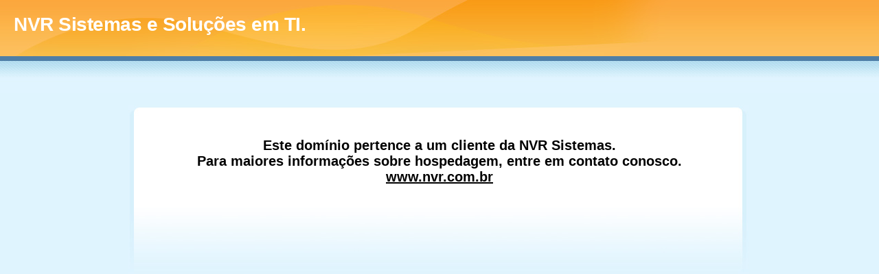

--- FILE ---
content_type: text/html
request_url: http://brucca.com.br/
body_size: 3881
content:
<!DOCTYPE html PUBLIC "-//W3C//DTD XHTML 1.0 Transitional//EN" "http://www.w3.org/TR/xhtml1/DTD/xhtml1-transitional.dtd">
<html>
<head>
<meta http-equiv="Content-type" content="text/html; charset=utf-8">
<title>NVR Sistemas e Soluções em TI - Servidores</title>
<style type="text/css">
.title {
	font-family: arial, verdana;
	font-size: 9pt;
	font-weight: normal;
}
.distributers {
	font-family: arial, verdana;
	font-size: 11pt;
	font-weight: normal;
}
.info {
	font-family: arial, verdana;
	font-size: 8pt;
	font-weight: normal;
}
.design {
	font-family: arial, verdana;
	font-size: 8pt;
	font-weight: normal;
}
.menu {
	border-top: 1px #374646 solid;
	border-left: 1px #374646 solid;
	border-right: 1px #374646 solid;
	border-bottom: 1px #374646 solid;
	font-family: verdana, arial;
	font-size: 8pt;
	font-weight: normal;
}
.cellheader {
	border-top: 1px #374646 solid;
	border-left: 1px #374646 solid;
	border-right: 1px #374646 solid;
	border-bottom: 1px #374646 solid;
	font-family: verdana, arial;
	font-size: 20pt;
	font-weight: normal;
	color: #F1F1F1;
}
.scellheader {
	border-top: 1px #374646 solid;
	border-left: 1px #374646 solid;
	border-right: 1px #374646 solid;
	border-bottom: 1px #374646 solid;
	font-family: verdana, arial;
	font-size: 15pt;
	font-weight: normal;
	color: #F1F1F1;
}
.bigcellheader {
	border-top: 1px #374646 solid;
	border-left: 1px #374646 solid;
	border-right: 1px #374646 solid;
	border-bottom: 1px #374646 solid;
	font-family: verdana, arial;
	font-size: 30pt;
	font-weight: normal;
	color: #F1F1F1;
	link: #F1F1F1;
	vlink: #F1F1F1;
}
.tblheader {
	background-color: #AAAAAA;
	border-top: 1px #374646 solid;
	border-left: 1px #374646 solid;
	border-right: 1px #374646 solid;
	border-bottom: 1px #374646 solid;
	font-family: verdana, arial;
	font-size: 14pt;
	font-weight: normal;
}
.tdshade1 {
	background-color: #DDDDDD;
	border-top: 1px #374646 solid;
	border-left: 1px #374646 solid;
	border-right: 1px #374646 solid;
	border-bottom: 1px #374646 solid;
	font-family: verdana, arial;
	font-size: 10pt;
	font-weight: normal;
}
.tdshade2 {
	background-color: #EEEEEE;
	border-top: 1px #374646 solid;
	border-left: 1px #374646 solid;
	border-right: 1px #374646 solid;
	border-bottom: 1px #374646 solid;
	font-family: verdana, arial;
	font-size: 10pt;
	font-weight: normal;
}

body {
	font-family:arial;
	margin:0;
	padding:0;
	background:url(bg.jpg) repeat-x #dff4fe;
	color:#6f6f6f;
	font-size:12px;
}
a {
	color:#0075a9;
}
* {
	margin:0;
	padding:0;
}
h1 {
	background:url(headerbg.jpg) no-repeat;
	height:63px;
	color:#fff;
	padding:20px;
	font-size:28px;
	font-family:century gothic, arial;letter-spacing:-0.5px;
}
h2 {
	font-size:20px;
	margin:0 0 15px 0;
}
p {
	margin:10px 15px 15px 50px;
}
#wrap {
	margin:50px auto 20px auto;
	width:906px;
}
.msg {
	background:url(contentbox.jpg) no-repeat;
	min-height:206px;
	color:#000;
	font-size:16px;
	padding:25px;
	text-align:center;
}
* html .msg {
	height:206px;
}
.msg p {
	border:none;
	margin:0 0 10px 0;
}
.msg ul {
	margin:15px 15px 0 15px;
}
li {
	margin:10px 0;
}
.note {
	font-style:italic;
	border-bottom:1px solid #cae0e5;
	border-top:1px solid #cae0e5;
	padding:15px 0;
	margin-right:50px;
}
#contactinfo, .contactinfo {
	padding:5px 0;
}
#contactinfo li, .contactinfo li {
	float:left;
	padding:5px;
	width:250px;
	list-style:none;
	font-size:14px;
}
p.troubleshoot {
	font-style:italic;
	border:dashed 1px #dfe9ed;
	padding:5px;
	margin:10px 0 0 0;
}
</style>
</head>
<body>
<h1>NVR Sistemas e Soluções em TI.</h1>
<div id="wrap">
  <div class="msg">
    <h2><strong><br>
      Este dom&iacute;nio pertence a um cliente da NVR Sistemas.<br>
    Para maiores informa&ccedil;&otilde;es sobre hospedagem, entre em contato 
    conosco.<br>
    <a href="http://www.nvr.com.br"><font color="#000000">www.nvr.com.br</font></a> </strong></h2>
  </div>
</div>
</body>
</html>

